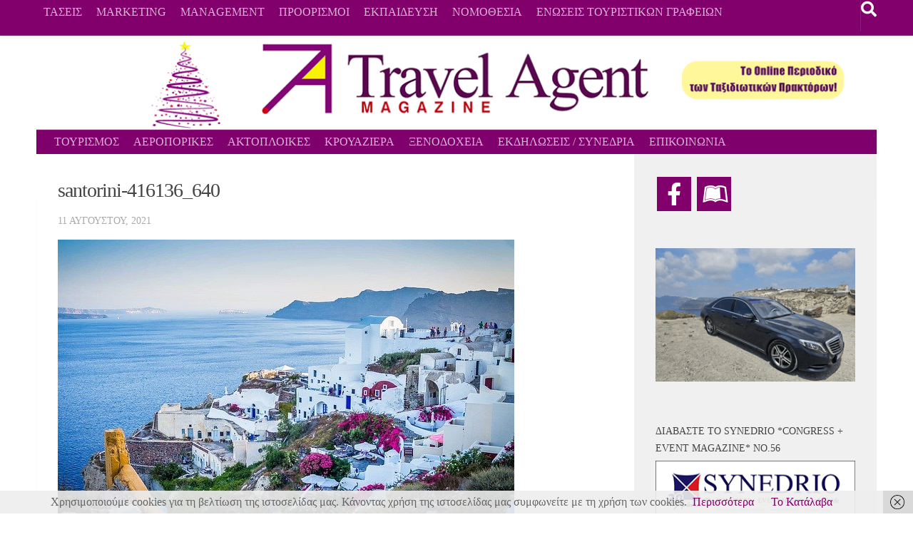

--- FILE ---
content_type: text/html; charset=UTF-8
request_url: https://travel-agent.eu/news-for-travel-agents/%CF%84%CE%BF%CF%85%CF%81%CE%B9%CF%83%CE%BC%CF%8C%CF%82-%CE%B1%CE%B9%CF%83%CE%B9%CE%BF%CE%B4%CE%BF%CE%BE%CE%AF%CE%B1-%CF%84%CF%89%CE%BD-%CE%BE%CE%B5%CE%BD%CE%BF%CE%B4%CF%8C%CF%87%CF%89%CE%BD-%CE%B3/attachment/santorini-416136_640/
body_size: 12184
content:
<!DOCTYPE html>
<html class="no-js" dir="ltr" lang="el" prefix="og: https://ogp.me/ns#">
<head>
  <meta charset="UTF-8">
  <meta name="viewport" content="width=device-width, initial-scale=1.0">
  <link rel="profile" href="https://gmpg.org/xfn/11" />
  <link rel="pingback" href="https://travel-agent.eu/xmlrpc.php">

  <title>santorini-416136_640 | Travel Agent Magazine</title>

		<!-- All in One SEO 4.9.1.1 - aioseo.com -->
	<meta name="robots" content="max-image-preview:large" />
	<meta name="author" content="Travel Agent magazine"/>
	<link rel="canonical" href="https://travel-agent.eu/news-for-travel-agents/%cf%84%ce%bf%cf%85%cf%81%ce%b9%cf%83%ce%bc%cf%8c%cf%82-%ce%b1%ce%b9%cf%83%ce%b9%ce%bf%ce%b4%ce%bf%ce%be%ce%af%ce%b1-%cf%84%cf%89%ce%bd-%ce%be%ce%b5%ce%bd%ce%bf%ce%b4%cf%8c%cf%87%cf%89%ce%bd-%ce%b3/attachment/santorini-416136_640/" />
	<meta name="generator" content="All in One SEO (AIOSEO) 4.9.1.1" />
		<meta property="og:locale" content="el_GR" />
		<meta property="og:site_name" content="Travel Agent Magazine | Περιοδικό για Ταξιδιωτικούς Πράκτορες" />
		<meta property="og:type" content="article" />
		<meta property="og:title" content="santorini-416136_640 | Travel Agent Magazine" />
		<meta property="og:url" content="https://travel-agent.eu/news-for-travel-agents/%cf%84%ce%bf%cf%85%cf%81%ce%b9%cf%83%ce%bc%cf%8c%cf%82-%ce%b1%ce%b9%cf%83%ce%b9%ce%bf%ce%b4%ce%bf%ce%be%ce%af%ce%b1-%cf%84%cf%89%ce%bd-%ce%be%ce%b5%ce%bd%ce%bf%ce%b4%cf%8c%cf%87%cf%89%ce%bd-%ce%b3/attachment/santorini-416136_640/" />
		<meta property="article:published_time" content="2021-08-11T09:15:57+00:00" />
		<meta property="article:modified_time" content="2021-08-11T09:15:57+00:00" />
		<meta name="twitter:card" content="summary" />
		<meta name="twitter:title" content="santorini-416136_640 | Travel Agent Magazine" />
		<script type="application/ld+json" class="aioseo-schema">
			{"@context":"https:\/\/schema.org","@graph":[{"@type":"BreadcrumbList","@id":"https:\/\/travel-agent.eu\/news-for-travel-agents\/%cf%84%ce%bf%cf%85%cf%81%ce%b9%cf%83%ce%bc%cf%8c%cf%82-%ce%b1%ce%b9%cf%83%ce%b9%ce%bf%ce%b4%ce%bf%ce%be%ce%af%ce%b1-%cf%84%cf%89%ce%bd-%ce%be%ce%b5%ce%bd%ce%bf%ce%b4%cf%8c%cf%87%cf%89%ce%bd-%ce%b3\/attachment\/santorini-416136_640\/#breadcrumblist","itemListElement":[{"@type":"ListItem","@id":"https:\/\/travel-agent.eu#listItem","position":1,"name":"Home","item":"https:\/\/travel-agent.eu","nextItem":{"@type":"ListItem","@id":"https:\/\/travel-agent.eu\/news-for-travel-agents\/%cf%84%ce%bf%cf%85%cf%81%ce%b9%cf%83%ce%bc%cf%8c%cf%82-%ce%b1%ce%b9%cf%83%ce%b9%ce%bf%ce%b4%ce%bf%ce%be%ce%af%ce%b1-%cf%84%cf%89%ce%bd-%ce%be%ce%b5%ce%bd%ce%bf%ce%b4%cf%8c%cf%87%cf%89%ce%bd-%ce%b3\/attachment\/santorini-416136_640\/#listItem","name":"santorini-416136_640"}},{"@type":"ListItem","@id":"https:\/\/travel-agent.eu\/news-for-travel-agents\/%cf%84%ce%bf%cf%85%cf%81%ce%b9%cf%83%ce%bc%cf%8c%cf%82-%ce%b1%ce%b9%cf%83%ce%b9%ce%bf%ce%b4%ce%bf%ce%be%ce%af%ce%b1-%cf%84%cf%89%ce%bd-%ce%be%ce%b5%ce%bd%ce%bf%ce%b4%cf%8c%cf%87%cf%89%ce%bd-%ce%b3\/attachment\/santorini-416136_640\/#listItem","position":2,"name":"santorini-416136_640","previousItem":{"@type":"ListItem","@id":"https:\/\/travel-agent.eu#listItem","name":"Home"}}]},{"@type":"ItemPage","@id":"https:\/\/travel-agent.eu\/news-for-travel-agents\/%cf%84%ce%bf%cf%85%cf%81%ce%b9%cf%83%ce%bc%cf%8c%cf%82-%ce%b1%ce%b9%cf%83%ce%b9%ce%bf%ce%b4%ce%bf%ce%be%ce%af%ce%b1-%cf%84%cf%89%ce%bd-%ce%be%ce%b5%ce%bd%ce%bf%ce%b4%cf%8c%cf%87%cf%89%ce%bd-%ce%b3\/attachment\/santorini-416136_640\/#itempage","url":"https:\/\/travel-agent.eu\/news-for-travel-agents\/%cf%84%ce%bf%cf%85%cf%81%ce%b9%cf%83%ce%bc%cf%8c%cf%82-%ce%b1%ce%b9%cf%83%ce%b9%ce%bf%ce%b4%ce%bf%ce%be%ce%af%ce%b1-%cf%84%cf%89%ce%bd-%ce%be%ce%b5%ce%bd%ce%bf%ce%b4%cf%8c%cf%87%cf%89%ce%bd-%ce%b3\/attachment\/santorini-416136_640\/","name":"santorini-416136_640 | Travel Agent Magazine","inLanguage":"el","isPartOf":{"@id":"https:\/\/travel-agent.eu\/#website"},"breadcrumb":{"@id":"https:\/\/travel-agent.eu\/news-for-travel-agents\/%cf%84%ce%bf%cf%85%cf%81%ce%b9%cf%83%ce%bc%cf%8c%cf%82-%ce%b1%ce%b9%cf%83%ce%b9%ce%bf%ce%b4%ce%bf%ce%be%ce%af%ce%b1-%cf%84%cf%89%ce%bd-%ce%be%ce%b5%ce%bd%ce%bf%ce%b4%cf%8c%cf%87%cf%89%ce%bd-%ce%b3\/attachment\/santorini-416136_640\/#breadcrumblist"},"author":{"@id":"https:\/\/travel-agent.eu\/author\/karag\/#author"},"creator":{"@id":"https:\/\/travel-agent.eu\/author\/karag\/#author"},"datePublished":"2021-08-11T12:15:57+03:00","dateModified":"2021-08-11T12:15:57+03:00"},{"@type":"Organization","@id":"https:\/\/travel-agent.eu\/#organization","name":"Travel Agent Magazine","description":"\u03a0\u03b5\u03c1\u03b9\u03bf\u03b4\u03b9\u03ba\u03cc \u03b3\u03b9\u03b1 \u03a4\u03b1\u03be\u03b9\u03b4\u03b9\u03c9\u03c4\u03b9\u03ba\u03bf\u03cd\u03c2 \u03a0\u03c1\u03ac\u03ba\u03c4\u03bf\u03c1\u03b5\u03c2","url":"https:\/\/travel-agent.eu\/"},{"@type":"Person","@id":"https:\/\/travel-agent.eu\/author\/karag\/#author","url":"https:\/\/travel-agent.eu\/author\/karag\/","name":"Travel Agent magazine","image":{"@type":"ImageObject","@id":"https:\/\/travel-agent.eu\/news-for-travel-agents\/%cf%84%ce%bf%cf%85%cf%81%ce%b9%cf%83%ce%bc%cf%8c%cf%82-%ce%b1%ce%b9%cf%83%ce%b9%ce%bf%ce%b4%ce%bf%ce%be%ce%af%ce%b1-%cf%84%cf%89%ce%bd-%ce%be%ce%b5%ce%bd%ce%bf%ce%b4%cf%8c%cf%87%cf%89%ce%bd-%ce%b3\/attachment\/santorini-416136_640\/#authorImage","url":"https:\/\/secure.gravatar.com\/avatar\/7a75404c60a07a3f04db1cb340eb12bae6242a6c15061e729ab97b84559be994?s=96&d=mm&r=g","width":96,"height":96,"caption":"Travel Agent magazine"}},{"@type":"WebSite","@id":"https:\/\/travel-agent.eu\/#website","url":"https:\/\/travel-agent.eu\/","name":"Travel Agent Magazine","description":"\u03a0\u03b5\u03c1\u03b9\u03bf\u03b4\u03b9\u03ba\u03cc \u03b3\u03b9\u03b1 \u03a4\u03b1\u03be\u03b9\u03b4\u03b9\u03c9\u03c4\u03b9\u03ba\u03bf\u03cd\u03c2 \u03a0\u03c1\u03ac\u03ba\u03c4\u03bf\u03c1\u03b5\u03c2","inLanguage":"el","publisher":{"@id":"https:\/\/travel-agent.eu\/#organization"}}]}
		</script>
		<!-- All in One SEO -->

<script>
window.koko_analytics = {"url":"https:\/\/travel-agent.eu\/koko-analytics-collect.php","site_url":"https:\/\/travel-agent.eu","post_id":12301,"path":"\/news-for-travel-agents\/%CF%84%CE%BF%CF%85%CF%81%CE%B9%CF%83%CE%BC%CF%8C%CF%82-%CE%B1%CE%B9%CF%83%CE%B9%CE%BF%CE%B4%CE%BF%CE%BE%CE%AF%CE%B1-%CF%84%CF%89%CE%BD-%CE%BE%CE%B5%CE%BD%CE%BF%CE%B4%CF%8C%CF%87%CF%89%CE%BD-%CE%B3\/attachment\/santorini-416136_640\/","method":"cookie","use_cookie":true};
</script>
<script>document.documentElement.className = document.documentElement.className.replace("no-js","js");</script>
<link rel="alternate" type="application/rss+xml" title="Ροή RSS &raquo; Travel Agent Magazine" href="https://travel-agent.eu/feed/" />
<link rel="alternate" title="oEmbed (JSON)" type="application/json+oembed" href="https://travel-agent.eu/wp-json/oembed/1.0/embed?url=https%3A%2F%2Ftravel-agent.eu%2Fnews-for-travel-agents%2F%25cf%2584%25ce%25bf%25cf%2585%25cf%2581%25ce%25b9%25cf%2583%25ce%25bc%25cf%258c%25cf%2582-%25ce%25b1%25ce%25b9%25cf%2583%25ce%25b9%25ce%25bf%25ce%25b4%25ce%25bf%25ce%25be%25ce%25af%25ce%25b1-%25cf%2584%25cf%2589%25ce%25bd-%25ce%25be%25ce%25b5%25ce%25bd%25ce%25bf%25ce%25b4%25cf%258c%25cf%2587%25cf%2589%25ce%25bd-%25ce%25b3%2Fattachment%2Fsantorini-416136_640%2F" />
<link rel="alternate" title="oEmbed (XML)" type="text/xml+oembed" href="https://travel-agent.eu/wp-json/oembed/1.0/embed?url=https%3A%2F%2Ftravel-agent.eu%2Fnews-for-travel-agents%2F%25cf%2584%25ce%25bf%25cf%2585%25cf%2581%25ce%25b9%25cf%2583%25ce%25bc%25cf%258c%25cf%2582-%25ce%25b1%25ce%25b9%25cf%2583%25ce%25b9%25ce%25bf%25ce%25b4%25ce%25bf%25ce%25be%25ce%25af%25ce%25b1-%25cf%2584%25cf%2589%25ce%25bd-%25ce%25be%25ce%25b5%25ce%25bd%25ce%25bf%25ce%25b4%25cf%258c%25cf%2587%25cf%2589%25ce%25bd-%25ce%25b3%2Fattachment%2Fsantorini-416136_640%2F&#038;format=xml" />
<style id='wp-img-auto-sizes-contain-inline-css'>
img:is([sizes=auto i],[sizes^="auto," i]){contain-intrinsic-size:3000px 1500px}
/*# sourceURL=wp-img-auto-sizes-contain-inline-css */
</style>
<link rel='stylesheet' id='cnss_font_awesome_css-css' href='https://travel-agent.eu/wp-content/plugins/easy-social-icons/css/font-awesome/css/all.min.css?ver=7.0.0' media='all' />
<link rel='stylesheet' id='cnss_font_awesome_v4_shims-css' href='https://travel-agent.eu/wp-content/plugins/easy-social-icons/css/font-awesome/css/v4-shims.min.css?ver=7.0.0' media='all' />
<link rel='stylesheet' id='cnss_css-css' href='https://travel-agent.eu/wp-content/plugins/easy-social-icons/css/cnss.css?ver=1.0' media='all' />
<link rel='stylesheet' id='cnss_share_css-css' href='https://travel-agent.eu/wp-content/plugins/easy-social-icons/css/share.css?ver=1.0' media='all' />
<style id='wp-emoji-styles-inline-css'>

	img.wp-smiley, img.emoji {
		display: inline !important;
		border: none !important;
		box-shadow: none !important;
		height: 1em !important;
		width: 1em !important;
		margin: 0 0.07em !important;
		vertical-align: -0.1em !important;
		background: none !important;
		padding: 0 !important;
	}
/*# sourceURL=wp-emoji-styles-inline-css */
</style>
<link rel='stylesheet' id='source-affix-plugin-styles-css' href='https://travel-agent.eu/wp-content/plugins/source-affix/assets/css/public.min.css?ver=2.0.4' media='all' />
<link rel='stylesheet' id='hueman-main-style-css' href='https://travel-agent.eu/wp-content/themes/hueman/assets/front/css/main.min.css?ver=3.7.27' media='all' />
<style id='hueman-main-style-inline-css'>
body { font-family:Georgia, serif;font-size:1.00rem }@media only screen and (min-width: 720px) {
        .nav > li { font-size:1.00rem; }
      }.container-inner { max-width: 1178px; }::selection { background-color: #82006c; }
::-moz-selection { background-color: #82006c; }a,a>span.hu-external::after,.themeform label .required,#flexslider-featured .flex-direction-nav .flex-next:hover,#flexslider-featured .flex-direction-nav .flex-prev:hover,.post-hover:hover .post-title a,.post-title a:hover,.sidebar.s1 .post-nav li a:hover i,.content .post-nav li a:hover i,.post-related a:hover,.sidebar.s1 .widget_rss ul li a,#footer .widget_rss ul li a,.sidebar.s1 .widget_calendar a,#footer .widget_calendar a,.sidebar.s1 .alx-tab .tab-item-category a,.sidebar.s1 .alx-posts .post-item-category a,.sidebar.s1 .alx-tab li:hover .tab-item-title a,.sidebar.s1 .alx-tab li:hover .tab-item-comment a,.sidebar.s1 .alx-posts li:hover .post-item-title a,#footer .alx-tab .tab-item-category a,#footer .alx-posts .post-item-category a,#footer .alx-tab li:hover .tab-item-title a,#footer .alx-tab li:hover .tab-item-comment a,#footer .alx-posts li:hover .post-item-title a,.comment-tabs li.active a,.comment-awaiting-moderation,.child-menu a:hover,.child-menu .current_page_item > a,.wp-pagenavi a{ color: #82006c; }input[type="submit"],.themeform button[type="submit"],.sidebar.s1 .sidebar-top,.sidebar.s1 .sidebar-toggle,#flexslider-featured .flex-control-nav li a.flex-active,.post-tags a:hover,.sidebar.s1 .widget_calendar caption,#footer .widget_calendar caption,.author-bio .bio-avatar:after,.commentlist li.bypostauthor > .comment-body:after,.commentlist li.comment-author-admin > .comment-body:after{ background-color: #82006c; }.post-format .format-container { border-color: #82006c; }.sidebar.s1 .alx-tabs-nav li.active a,#footer .alx-tabs-nav li.active a,.comment-tabs li.active a,.wp-pagenavi a:hover,.wp-pagenavi a:active,.wp-pagenavi span.current{ border-bottom-color: #82006c!important; }.sidebar.s2 .post-nav li a:hover i,
.sidebar.s2 .widget_rss ul li a,
.sidebar.s2 .widget_calendar a,
.sidebar.s2 .alx-tab .tab-item-category a,
.sidebar.s2 .alx-posts .post-item-category a,
.sidebar.s2 .alx-tab li:hover .tab-item-title a,
.sidebar.s2 .alx-tab li:hover .tab-item-comment a,
.sidebar.s2 .alx-posts li:hover .post-item-title a { color: #82006c; }
.sidebar.s2 .sidebar-top,.sidebar.s2 .sidebar-toggle,.post-comments,.jp-play-bar,.jp-volume-bar-value,.sidebar.s2 .widget_calendar caption{ background-color: #82006c; }.sidebar.s2 .alx-tabs-nav li.active a { border-bottom-color: #82006c; }
.post-comments::before { border-right-color: #82006c; }
      .search-expand,
              #nav-topbar.nav-container { background-color: #82006c}@media only screen and (min-width: 720px) {
                #nav-topbar .nav ul { background-color: #82006c; }
              }.is-scrolled #header .nav-container.desktop-sticky,
              .is-scrolled #header .search-expand { background-color: #82006c; background-color: rgba(130,0,108,0.90) }.is-scrolled .topbar-transparent #nav-topbar.desktop-sticky .nav ul { background-color: #82006c; background-color: rgba(130,0,108,0.95) }#header { background-color: #ffffff; }
@media only screen and (min-width: 720px) {
  #nav-header .nav ul { background-color: #ffffff; }
}
        .is-scrolled #header #nav-mobile { background-color: #454e5c; background-color: rgba(69,78,92,0.90) }#nav-header.nav-container, #main-header-search .search-expand { background-color: #7f006c; }
@media only screen and (min-width: 720px) {
  #nav-header .nav ul { background-color: #7f006c; }
}
        #footer-bottom { background-color: #000000; }.site-title a img { max-height: 127px; }body { background-color: #ffffff; }
/*# sourceURL=hueman-main-style-inline-css */
</style>
<link rel='stylesheet' id='hueman-font-awesome-css' href='https://travel-agent.eu/wp-content/themes/hueman/assets/front/css/font-awesome.min.css?ver=3.7.27' media='all' />
<script src="https://travel-agent.eu/wp-includes/js/jquery/jquery.min.js?ver=3.7.1" id="jquery-core-js"></script>
<script src="https://travel-agent.eu/wp-includes/js/jquery/jquery-migrate.min.js?ver=3.4.1" id="jquery-migrate-js"></script>
<script src="https://travel-agent.eu/wp-content/plugins/easy-social-icons/js/cnss.js?ver=1.0" id="cnss_js-js"></script>
<script src="https://travel-agent.eu/wp-content/plugins/easy-social-icons/js/share.js?ver=1.0" id="cnss_share_js-js"></script>
<link rel="https://api.w.org/" href="https://travel-agent.eu/wp-json/" /><link rel="alternate" title="JSON" type="application/json" href="https://travel-agent.eu/wp-json/wp/v2/media/12301" /><link rel="EditURI" type="application/rsd+xml" title="RSD" href="https://travel-agent.eu/xmlrpc.php?rsd" />

<link rel='shortlink' href='https://travel-agent.eu/?p=12301' />

<!-- This site is using AdRotate v5.17 to display their advertisements - https://ajdg.solutions/ -->
<!-- AdRotate CSS -->
<style type="text/css" media="screen">
	.g { margin:0px; padding:0px; overflow:hidden; line-height:1; zoom:1; }
	.g img { height:auto; }
	.g-col { position:relative; float:left; }
	.g-col:first-child { margin-left: 0; }
	.g-col:last-child { margin-right: 0; }
	@media only screen and (max-width: 480px) {
		.g-col, .g-dyn, .g-single { width:100%; margin-left:0; margin-right:0; }
	}
</style>
<!-- /AdRotate CSS -->

<style type="text/css">
		ul.cnss-social-icon li.cn-fa-icon a{background-color:#82006c!important;}
		ul.cnss-social-icon li.cn-fa-icon a:hover{background-color:#ffffff!important;color:#82006c!important;}
		</style><!-- Google tag (gtag.js) -->
<script async src="https://www.googletagmanager.com/gtag/js?id=G-MFTJE83CV2"></script>
<script>
  window.dataLayer = window.dataLayer || [];
  function gtag(){dataLayer.push(arguments);}
  gtag('js', new Date());

  gtag('config', 'G-MFTJE83CV2');
</script><link rel="apple-touch-icon" sizes="180x180" href="/wp-content/uploads/fbrfg/apple-touch-icon.png">
<link rel="icon" type="image/png" sizes="32x32" href="/wp-content/uploads/fbrfg/favicon-32x32.png">
<link rel="icon" type="image/png" sizes="16x16" href="/wp-content/uploads/fbrfg/favicon-16x16.png">
<link rel="manifest" href="/wp-content/uploads/fbrfg/manifest.json">
<link rel="shortcut icon" href="/wp-content/uploads/fbrfg/favicon.ico">
<meta name="msapplication-config" content="/wp-content/uploads/fbrfg/browserconfig.xml">
<meta name="theme-color" content="#ffffff">    <link rel="preload" as="font" type="font/woff2" href="https://travel-agent.eu/wp-content/themes/hueman/assets/front/webfonts/fa-brands-400.woff2?v=5.15.2" crossorigin="anonymous"/>
    <link rel="preload" as="font" type="font/woff2" href="https://travel-agent.eu/wp-content/themes/hueman/assets/front/webfonts/fa-regular-400.woff2?v=5.15.2" crossorigin="anonymous"/>
    <link rel="preload" as="font" type="font/woff2" href="https://travel-agent.eu/wp-content/themes/hueman/assets/front/webfonts/fa-solid-900.woff2?v=5.15.2" crossorigin="anonymous"/>
  <!--[if lt IE 9]>
<script src="https://travel-agent.eu/wp-content/themes/hueman/assets/front/js/ie/html5shiv-printshiv.min.js"></script>
<script src="https://travel-agent.eu/wp-content/themes/hueman/assets/front/js/ie/selectivizr.js"></script>
<![endif]-->
		<style id="wp-custom-css">
			.nav > li > a {
    padding: 7px 10px;}

.toggle-search {
        font-size: 22px;
    padding: 18px 0px; 
    display: block;}

.widget a {
    color: #82006c;}

.page-title {
    padding-bottom: 0px;}

.page-title {display:none;}

.single .post-title {
    font-size: 28px;}



		</style>
		</head>

<body data-rsssl=1 class="attachment wp-singular attachment-template-default single single-attachment postid-12301 attachmentid-12301 attachment-jpeg wp-embed-responsive wp-theme-hueman col-2cl full-width topbar-enabled header-desktop-sticky header-mobile-sticky hueman-3-7-27 chrome">
<div id="wrapper">
  <a class="screen-reader-text skip-link" href="#content">Skip to content</a>
  
  <header id="header" class="top-menu-mobile-on one-mobile-menu top_menu header-ads-desktop  topbar-transparent has-header-img">
        <nav class="nav-container group mobile-menu mobile-sticky " id="nav-mobile" data-menu-id="header-1">
  <div class="mobile-title-logo-in-header"><p class="site-title">                  <a class="custom-logo-link" href="https://travel-agent.eu/" rel="home" title="Travel Agent Magazine | Αρχική σελίδα">Travel Agent Magazine</a>                </p></div>
        
                    <!-- <div class="ham__navbar-toggler collapsed" aria-expanded="false">
          <div class="ham__navbar-span-wrapper">
            <span class="ham-toggler-menu__span"></span>
          </div>
        </div> -->
        <button class="ham__navbar-toggler-two collapsed" title="Menu" aria-expanded="false">
          <span class="ham__navbar-span-wrapper">
            <span class="line line-1"></span>
            <span class="line line-2"></span>
            <span class="line line-3"></span>
          </span>
        </button>
            
      <div class="nav-text"></div>
      <div class="nav-wrap container">
                  <ul class="nav container-inner group mobile-search">
                            <li>
                  <form role="search" method="get" class="search-form" action="https://travel-agent.eu/">
				<label>
					<span class="screen-reader-text">Αναζήτηση για:</span>
					<input type="search" class="search-field" placeholder="Αναζήτηση&hellip;" value="" name="s" />
				</label>
				<input type="submit" class="search-submit" value="Αναζήτηση" />
			</form>                </li>
                      </ul>
                <ul id="menu-footer" class="nav container-inner group"><li id="menu-item-195" class="menu-item menu-item-type-taxonomy menu-item-object-category menu-item-195"><a href="https://travel-agent.eu/category/travel-trends/">ΤΑΣΕΙΣ</a></li>
<li id="menu-item-34" class="menu-item menu-item-type-taxonomy menu-item-object-category menu-item-34"><a href="https://travel-agent.eu/category/marketing-for-travel-agents/">MARKETING</a></li>
<li id="menu-item-3863" class="menu-item menu-item-type-taxonomy menu-item-object-category menu-item-3863"><a href="https://travel-agent.eu/category/management-for-travel-agents/">MANAGEMENT</a></li>
<li id="menu-item-89" class="menu-item menu-item-type-taxonomy menu-item-object-category menu-item-89"><a href="https://travel-agent.eu/category/travel-destinations/">ΠΡΟΟΡΙΣΜΟΙ</a></li>
<li id="menu-item-4794" class="menu-item menu-item-type-taxonomy menu-item-object-category menu-item-4794"><a href="https://travel-agent.eu/category/education-for-travel-agents/">ΕΚΠΑΙΔΕΥΣΗ</a></li>
<li id="menu-item-8852" class="menu-item menu-item-type-taxonomy menu-item-object-category menu-item-8852"><a href="https://travel-agent.eu/category/nomothesia/">ΝΟΜΟΘΕΣΙΑ</a></li>
<li id="menu-item-8888" class="menu-item menu-item-type-taxonomy menu-item-object-category menu-item-8888"><a href="https://travel-agent.eu/category/enwseis-touristikwn-grafeiwn/">ΕΝΩΣΕΙΣ ΤΟΥΡΙΣΤΙΚΩΝ ΓΡΑΦΕΙΩΝ</a></li>
</ul>      </div>
</nav><!--/#nav-topbar-->  
        <nav class="nav-container group desktop-menu desktop-sticky " id="nav-topbar" data-menu-id="header-2">
    <div class="nav-text"></div>
  <div class="topbar-toggle-down">
    <i class="fas fa-angle-double-down" aria-hidden="true" data-toggle="down" title="Ανάπτυξη μενού"></i>
    <i class="fas fa-angle-double-up" aria-hidden="true" data-toggle="up" title="Σύμπτυξη μενού"></i>
  </div>
  <div class="nav-wrap container">
    <ul id="menu-footer-1" class="nav container-inner group"><li class="menu-item menu-item-type-taxonomy menu-item-object-category menu-item-195"><a href="https://travel-agent.eu/category/travel-trends/">ΤΑΣΕΙΣ</a></li>
<li class="menu-item menu-item-type-taxonomy menu-item-object-category menu-item-34"><a href="https://travel-agent.eu/category/marketing-for-travel-agents/">MARKETING</a></li>
<li class="menu-item menu-item-type-taxonomy menu-item-object-category menu-item-3863"><a href="https://travel-agent.eu/category/management-for-travel-agents/">MANAGEMENT</a></li>
<li class="menu-item menu-item-type-taxonomy menu-item-object-category menu-item-89"><a href="https://travel-agent.eu/category/travel-destinations/">ΠΡΟΟΡΙΣΜΟΙ</a></li>
<li class="menu-item menu-item-type-taxonomy menu-item-object-category menu-item-4794"><a href="https://travel-agent.eu/category/education-for-travel-agents/">ΕΚΠΑΙΔΕΥΣΗ</a></li>
<li class="menu-item menu-item-type-taxonomy menu-item-object-category menu-item-8852"><a href="https://travel-agent.eu/category/nomothesia/">ΝΟΜΟΘΕΣΙΑ</a></li>
<li class="menu-item menu-item-type-taxonomy menu-item-object-category menu-item-8888"><a href="https://travel-agent.eu/category/enwseis-touristikwn-grafeiwn/">ΕΝΩΣΕΙΣ ΤΟΥΡΙΣΤΙΚΩΝ ΓΡΑΦΕΙΩΝ</a></li>
</ul>  </div>
      <div id="topbar-header-search" class="container">
      <div class="container-inner">
        <button class="toggle-search"><i class="fas fa-search"></i></button>
        <div class="search-expand">
          <div class="search-expand-inner"><form role="search" method="get" class="search-form" action="https://travel-agent.eu/">
				<label>
					<span class="screen-reader-text">Αναζήτηση για:</span>
					<input type="search" class="search-field" placeholder="Αναζήτηση&hellip;" value="" name="s" />
				</label>
				<input type="submit" class="search-submit" value="Αναζήτηση" />
			</form></div>
        </div>
      </div><!--/.container-inner-->
    </div><!--/.container-->
  
</nav><!--/#nav-topbar-->  
  <div class="container group">
        <div class="container-inner">

                <div id="header-image-wrap">
              <div class="group hu-pad central-header-zone">
                                                  </div>

              <a href="https://travel-agent.eu/" rel="home"><img src="https://travel-agent.eu/wp-content/uploads/2020/12/TA-XMAS.png" width="1160" height="130" alt="" class="new-site-image" srcset="https://travel-agent.eu/wp-content/uploads/2020/12/TA-XMAS.png 1160w, https://travel-agent.eu/wp-content/uploads/2020/12/TA-XMAS-768x86.png 768w" sizes="(max-width: 1160px) 100vw, 1160px" decoding="async" fetchpriority="high" /></a>          </div>
      
                <nav class="nav-container group desktop-menu " id="nav-header" data-menu-id="header-3">
    <div class="nav-text"><!-- put your mobile menu text here --></div>

  <div class="nav-wrap container">
        <ul id="menu-main" class="nav container-inner group"><li id="menu-item-8840" class="menu-item menu-item-type-taxonomy menu-item-object-category menu-item-8840"><a href="https://travel-agent.eu/category/news-for-travel-agents/">ΤΟΥΡΙΣΜΟΣ</a></li>
<li id="menu-item-8841" class="menu-item menu-item-type-taxonomy menu-item-object-category menu-item-8841"><a href="https://travel-agent.eu/category/airlines/">ΑΕΡΟΠΟΡΙΚΕΣ</a></li>
<li id="menu-item-8850" class="menu-item menu-item-type-taxonomy menu-item-object-category menu-item-8850"><a href="https://travel-agent.eu/category/aktoploikes-etairies/">ΑΚΤΟΠΛΟΙΚΕΣ</a></li>
<li id="menu-item-8842" class="menu-item menu-item-type-taxonomy menu-item-object-category menu-item-8842"><a href="https://travel-agent.eu/category/cruise/">ΚΡΟΥΑΖΙΕΡΑ</a></li>
<li id="menu-item-8845" class="menu-item menu-item-type-taxonomy menu-item-object-category menu-item-8845"><a href="https://travel-agent.eu/category/hotels/">ΞΕΝΟΔΟΧΕΙΑ</a></li>
<li id="menu-item-8887" class="menu-item menu-item-type-taxonomy menu-item-object-category menu-item-8887"><a href="https://travel-agent.eu/category/organwsi-ekdilwsewn-synedriwn/">ΕΚΔΗΛΩΣΕΙΣ / ΣΥΝΕΔΡΙΑ</a></li>
<li id="menu-item-13946" class="menu-item menu-item-type-post_type menu-item-object-page menu-item-13946"><a href="https://travel-agent.eu/about-contact-advertise/">ΕΠΙΚΟΙΝΩΝΙΑ</a></li>
</ul>  </div>
</nav><!--/#nav-header-->      
    </div><!--/.container-inner-->
      </div><!--/.container-->

</header><!--/#header-->
  
  <div class="container" id="page">
    <div class="container-inner">
            <div class="main">
        <div class="main-inner group">
          


              <main class="content" id="content">
              <div class="page-title hu-pad group">
          	        <h1>santorini-416136_640</h1>
    	
    </div><!--/.page-title-->
          <div class="hu-pad group">
              <article class="post-12301 attachment type-attachment status-inherit hentry">
    <div class="post-inner group">

      <h1 class="post-title entry-title">santorini-416136_640</h1>
  <p class="post-byline">
                                      <time class="published" datetime="2021-08-11T12:15:57+03:00">11 Αυγούστου, 2021</time>
                      </p>

                                
      <div class="clear"></div>

      <div class="entry themeform">
        <div class="entry-inner">
          <p class="attachment"><a href='https://travel-agent.eu/wp-content/uploads/2021/08/santorini-416136_640.jpg'><img decoding="async" width="640" height="403" src="https://travel-agent.eu/wp-content/uploads/2021/08/santorini-416136_640.jpg" class="attachment-medium size-medium" alt="" /></a></p>
          <nav class="pagination group">
                      </nav><!--/.pagination-->
        </div>

        
        <div class="clear"></div>
      </div><!--/.entry-->

    </div><!--/.post-inner-->
  </article><!--/.post-->

<div class="clear"></div>



	<ul class="post-nav group">
		
				<li class="previous"><strong>Προηγούμενο άρθρο&nbsp;</strong><a href="https://travel-agent.eu/news-for-travel-agents/%cf%84%ce%bf%cf%85%cf%81%ce%b9%cf%83%ce%bc%cf%8c%cf%82-%ce%b1%ce%b9%cf%83%ce%b9%ce%bf%ce%b4%ce%bf%ce%be%ce%af%ce%b1-%cf%84%cf%89%ce%bd-%ce%be%ce%b5%ce%bd%ce%bf%ce%b4%cf%8c%cf%87%cf%89%ce%bd-%ce%b3/" rel="prev"><i class="fas fa-chevron-left"></i><span>Τουρισμός: Αισιοδοξία των ξενοδόχων για τους επόμενους μήνες</span></a></li>
			</ul>


<h4 class="heading">
	<i class="far fa-hand-point-right"></i>Ίσως σας ενδιαφέρουν&hellip;</h4>

<ul class="related-posts group">
  		<li class="related post-hover">
		<article class="post-6063 post type-post status-publish format-standard has-post-thumbnail hentry category-airlines tag-egyptair tag-21">

			<div class="post-thumbnail">
				<a href="https://travel-agent.eu/airlines/egyptair-%ce%b1%cf%80%ce%b5%cf%85%ce%b8%ce%b5%ce%af%ce%b1%cf%82-%cf%80%cf%84%ce%ae%cf%83%ce%b5%ce%b9%cf%82-%ce%b3%ce%b9%ce%b1-%cf%83%ce%b1%ce%bd%cf%84%ce%bf%cf%81%ce%af%ce%bd%ce%b7/" class="hu-rel-post-thumb">
					<img width="520" height="245" src="https://travel-agent.eu/wp-content/uploads/2017/03/EGYPTAIR-520x245.jpg" class="attachment-thumb-medium size-thumb-medium wp-post-image" alt="" decoding="async" loading="lazy" />																			</a>
							</div><!--/.post-thumbnail-->

			<div class="related-inner">

				<h4 class="post-title entry-title">
					<a href="https://travel-agent.eu/airlines/egyptair-%ce%b1%cf%80%ce%b5%cf%85%ce%b8%ce%b5%ce%af%ce%b1%cf%82-%cf%80%cf%84%ce%ae%cf%83%ce%b5%ce%b9%cf%82-%ce%b3%ce%b9%ce%b1-%cf%83%ce%b1%ce%bd%cf%84%ce%bf%cf%81%ce%af%ce%bd%ce%b7/" rel="bookmark">EGYPTAIR: Απευθείας πτήσεις για Σαντορίνη και περισσότερες πτήσεις Αθήνα &#8211; Κάιρο</a>
				</h4><!--/.post-title-->

				<div class="post-meta group">
					<p class="post-date">
  <time class="published updated" datetime="2017-08-03 08:59:06">3 Αυγούστου, 2017</time>
</p>

  <p class="post-byline" style="display:none">&nbsp;συντάκτης    <span class="vcard author">
      <span class="fn"><a href="https://travel-agent.eu/author/karag/" title="Άρθρα του/της Travel Agent magazine" rel="author">Travel Agent magazine</a></span>
    </span> &middot; Published <span class="published">3 Αυγούστου, 2017</span>
     &middot; Last modified <span class="updated">2 Αυγούστου, 2017</span>  </p>
				</div><!--/.post-meta-->

			</div><!--/.related-inner-->

		</article>
	</li><!--/.related-->
		<li class="related post-hover">
		<article class="post-10126 post type-post status-publish format-standard has-post-thumbnail hentry category-enwseis-touristikwn-grafeiwn">

			<div class="post-thumbnail">
				<a href="https://travel-agent.eu/enwseis-touristikwn-grafeiwn/%ce%ad%ce%bd%cf%84%ce%bf%ce%bd%ce%b7-%ce%b4%ce%b9%ce%b1%ce%bc%ce%b1%cf%81%cf%84%cf%85%cf%81%ce%af%ce%b1-%cf%84%ce%b7%cf%82-fedhatta-%ce%b3%ce%b9%ce%b1-%cf%84%ce%b9%cf%82-%ce%ba%ce%b9%ce%bd%ce%b7%cf%84/" class="hu-rel-post-thumb">
					<img width="520" height="245" src="https://travel-agent.eu/wp-content/uploads/2015/11/FEDHATTALogo_Oct15-520x245.jpg" class="attachment-thumb-medium size-thumb-medium wp-post-image" alt="" decoding="async" loading="lazy" />																			</a>
							</div><!--/.post-thumbnail-->

			<div class="related-inner">

				<h4 class="post-title entry-title">
					<a href="https://travel-agent.eu/enwseis-touristikwn-grafeiwn/%ce%ad%ce%bd%cf%84%ce%bf%ce%bd%ce%b7-%ce%b4%ce%b9%ce%b1%ce%bc%ce%b1%cf%81%cf%84%cf%85%cf%81%ce%af%ce%b1-%cf%84%ce%b7%cf%82-fedhatta-%ce%b3%ce%b9%ce%b1-%cf%84%ce%b9%cf%82-%ce%ba%ce%b9%ce%bd%ce%b7%cf%84/" rel="bookmark">Έντονη διαμαρτυρία της FEDHATTA για τις κινητοποιήσεις στα Μουσεία και τους Αρχαιολογικούς Χώρους</a>
				</h4><!--/.post-title-->

				<div class="post-meta group">
					<p class="post-date">
  <time class="published updated" datetime="2019-04-10 08:23:01">10 Απριλίου, 2019</time>
</p>

  <p class="post-byline" style="display:none">&nbsp;συντάκτης    <span class="vcard author">
      <span class="fn"><a href="https://travel-agent.eu/author/karag/" title="Άρθρα του/της Travel Agent magazine" rel="author">Travel Agent magazine</a></span>
    </span> &middot; Published <span class="published">10 Απριλίου, 2019</span>
     &middot; Last modified <span class="updated">9 Απριλίου, 2019</span>  </p>
				</div><!--/.post-meta-->

			</div><!--/.related-inner-->

		</article>
	</li><!--/.related-->
		<li class="related post-hover">
		<article class="post-14093 post type-post status-publish format-standard has-post-thumbnail hentry category-airlines">

			<div class="post-thumbnail">
				<a href="https://travel-agent.eu/airlines/%ce%b7-emirates-%ce%b1%ce%bd%ce%b1%ce%b2%ce%b1%ce%b8%ce%bc%ce%af%ce%b6%ce%b5%ce%b9-%cf%84%ce%b9%cf%82-%cf%80%cf%84%ce%ae%cf%83%ce%b5%ce%b9%cf%82-%cf%80%cf%81%ce%bf%cf%82-%cf%83%ce%b5%ce%bf%cf%8d%ce%bb/" class="hu-rel-post-thumb">
					<img width="520" height="245" src="https://travel-agent.eu/wp-content/uploads/2025/04/emirates_retrofitted-520x245.jpg" class="attachment-thumb-medium size-thumb-medium wp-post-image" alt="" decoding="async" loading="lazy" />																			</a>
							</div><!--/.post-thumbnail-->

			<div class="related-inner">

				<h4 class="post-title entry-title">
					<a href="https://travel-agent.eu/airlines/%ce%b7-emirates-%ce%b1%ce%bd%ce%b1%ce%b2%ce%b1%ce%b8%ce%bc%ce%af%ce%b6%ce%b5%ce%b9-%cf%84%ce%b9%cf%82-%cf%80%cf%84%ce%ae%cf%83%ce%b5%ce%b9%cf%82-%cf%80%cf%81%ce%bf%cf%82-%cf%83%ce%b5%ce%bf%cf%8d%ce%bb/" rel="bookmark">Η Emirates αναβαθμίζει τις πτήσεις προς Σεούλ και Λονδίνο με τα νέα Boeing 777</a>
				</h4><!--/.post-title-->

				<div class="post-meta group">
					<p class="post-date">
  <time class="published updated" datetime="2025-04-02 08:53:53">2 Απριλίου, 2025</time>
</p>

  <p class="post-byline" style="display:none">&nbsp;συντάκτης    <span class="vcard author">
      <span class="fn"><a href="https://travel-agent.eu/author/karag/" title="Άρθρα του/της Travel Agent magazine" rel="author">Travel Agent magazine</a></span>
    </span> &middot; Published <span class="published">2 Απριλίου, 2025</span>
     &middot; Last modified <span class="updated">1 Απριλίου, 2025</span>  </p>
				</div><!--/.post-meta-->

			</div><!--/.related-inner-->

		</article>
	</li><!--/.related-->
		  
</ul><!--/.post-related-->


          </div><!--/.hu-pad-->
            </main><!--/.content-->
          



	<div class="sidebar s1 collapsed" data-position="right" data-layout="col-2cl" data-sb-id="s1">

		<button class="sidebar-toggle" title="Αναπτύξτε την πλευρική στήλη"><i class="fas sidebar-toggle-arrows"></i></button>

		<div class="sidebar-content">

			
			
			
			<div id="cnss_widget-2" class="widget widget_cnss_widget"><ul id="" class="cnss-social-icon " style="text-align:left; text-align:-webkit-left; align-self:start; margin: 0 auto;">		<li class="cn-fa-facebook cn-fa-icon " style="display:inline-block;"><a class="" target="_blank" href="https://www.facebook.com/travelagent.eu" title="Facebook" style="width:48px;height:48px;padding:8px 0;margin:2px;color: #ffffff;border-radius: 0%;"><i title="Facebook" style="font-size:32px;" class="fab fa-facebook-f"></i></a></li>		<li class="cn-fa-synedrio-magazine cn-fa-icon " style="display:inline-block;"><a class="" target="_blank" href="https://www.synedrio.gr/entypo/" title="Synedrio Magazine" style="width:48px;height:48px;padding:8px 0;margin:2px;color: #ffffff;border-radius: 0%;"><i title="Synedrio Magazine" style="font-size:32px;" class="fab fa-leanpub"></i></a></li></ul>
	
	</div><div id="adrotate_widgets-4" class="widget adrotate_widgets"><div class="a-single a-3"><a class="gofollow" data-track="MywwLDYw" href="https://santorinisluxurytravel.com/" target="_blank"><img src="https://travel-agent.eu/wp-content/banners/ezgif.com-animated-gif-maker.gif" /></a></div></div><div id="media_image-2" class="widget widget_media_image"><h3 class="widget-title">Διαβάστε το SYNEDRIO *Congress + Event Magazine* No.56</h3><a href="https://www.synedrio.gr/entypo/"><img width="300" height="415" src="https://travel-agent.eu/wp-content/uploads/2025/09/S-COVER-S.jpg" class="image wp-image-14312  attachment-full size-full" alt="" style="max-width: 100%; height: auto;" decoding="async" loading="lazy" /></a></div><div id="adrotate_widgets-5" class="widget adrotate_widgets"><div class="a-single a-7"><a class="gofollow" data-track="NywwLDYw" href="http://karagouni.eu/" target="_blank"><img src="https://travel-agent.eu/wp-content/banners/MSF-eCard_Karagouni.jpg" /></a></div></div><div id="custom_html-7" class="widget_text widget widget_custom_html"><h3 class="widget-title">Karagouni Media</h3><div class="textwidget custom-html-widget">ΕΝΤΥΠΕΣ ΕΚΔΟΣΕΙΣ 
<br>
<li><a target="_blank" href="https://www.synedrio.gr/entypo/">
SYNEDRIO + EVENT Magazine
</a></li>
<li><a target="_blank" href=" https://www.hoteldesign.gr/entupi-ekdosi/">
Hotel Design Magazine
</a></li>
<li><a target="_blank" href="https://cabare.gr/edypi-ekdosi/">
CABARE Magazine 
</a></li>
<br><br>
ONLINE ΕΚΔΟΣΕΙΣ 
<br>
<li><a target="_blank" href=" https://www.synedrio.gr/">
www.SYNEDRIO.gr
</a></li>
<li><a target="_blank" href="https://medicalcongress.gr/">
www.MedicalCongress.gr
</a></li>
<li><a target="_blank" href="http://mice.gr/">
www.MICE.gr 
</a></li>
<li><a target="_blank" href="https://travel-agent.eu/">
www.Travel-Agent.eu 
</a></li>
<li><a target="_blank" href=" https://hotelmag.gr/">
www.HotelMag.gr 
</a></li>
<li><a target="_blank" href=" https://www.hoteldesign.gr/ ">
www.HotelDesign.gr
</a></li>
<li><a target="_blank" href=" https://cabare.gr/">
www.CABARE.gr
</a></li>
<li><a target="_blank" href="https://www.akx.gr/">
www.akx.gr
</a></li></div></div><div id="adrotate_widgets-3" class="widget adrotate_widgets"><!-- Error, Advert is not available at this time due to schedule/geolocation restrictions! --></div>
		</div><!--/.sidebar-content-->

	</div><!--/.sidebar-->

	

	<center><a target="_blank"  href="https://karagouni.eu/"><img src="https://hotelmag.gr/wp-content/uploads/2025/06/ALL-SITES.gif"></a></center>

        </div><!--/.main-inner-->
      </div><!--/.main-->
    </div><!--/.container-inner-->
  </div><!--/.container-->
    <footer id="footer">

    
    
          <nav class="nav-container group" id="nav-footer" data-menu-id="footer-4" data-menu-scrollable="false">
                      <!-- <div class="ham__navbar-toggler collapsed" aria-expanded="false">
          <div class="ham__navbar-span-wrapper">
            <span class="ham-toggler-menu__span"></span>
          </div>
        </div> -->
        <button class="ham__navbar-toggler-two collapsed" title="Menu" aria-expanded="false">
          <span class="ham__navbar-span-wrapper">
            <span class="line line-1"></span>
            <span class="line line-2"></span>
            <span class="line line-3"></span>
          </span>
        </button>
                    <div class="nav-text"></div>
        <div class="nav-wrap">
          <ul id="menu-contact" class="nav container group"><li id="menu-item-13947" class="menu-item menu-item-type-post_type menu-item-object-page menu-item-13947"><a href="https://travel-agent.eu/about-contact-advertise/">ΕΜΕΙΣ / ΕΠΙΚΟΙΝΩΝΙΑ / ΔΙΑΦΗΜΙΣΗ</a></li>
<li id="menu-item-8299" class="menu-item menu-item-type-post_type menu-item-object-page menu-item-privacy-policy menu-item-8299"><a rel="privacy-policy" href="https://travel-agent.eu/privacy-policy/">ΠΟΛΙΤΙΚΗ ΑΠΟΡΡΗΤΟΥ</a></li>
</ul>        </div>
      </nav><!--/#nav-footer-->
    
    <section class="container" id="footer-bottom">
      <div class="container-inner">

        <a id="back-to-top" href="#"><i class="fas fa-angle-up"></i></a>

        <div class="hu-pad group">

          <div class="grid one-half">
                        
            <div id="copyright">
                <p>Karagouni Media ©2015 - 2025. Travel Agent</p>
            </div><!--/#copyright-->

            
          </div>

          <div class="grid one-half last">
                                          <ul class="social-links"><li><a rel="nofollow noopener noreferrer" class="social-tooltip"  title="Ακολουθήστε μας στο Facebook" aria-label="Ακολουθήστε μας στο Facebook" href="https://www.facebook.com/travelagent.eu" target="_blank" ><i class="fab fa-facebook"></i></a></li></ul>                                    </div>

        </div><!--/.hu-pad-->

      </div><!--/.container-inner-->
    </section><!--/.container-->

  </footer><!--/#footer-->

</div><!--/#wrapper-->

<script type="speculationrules">
{"prefetch":[{"source":"document","where":{"and":[{"href_matches":"/*"},{"not":{"href_matches":["/wp-*.php","/wp-admin/*","/wp-content/uploads/*","/wp-content/*","/wp-content/plugins/*","/wp-content/themes/hueman/*","/*\\?(.+)"]}},{"not":{"selector_matches":"a[rel~=\"nofollow\"]"}},{"not":{"selector_matches":".no-prefetch, .no-prefetch a"}}]},"eagerness":"conservative"}]}
</script>

<!-- Koko Analytics v2.1.0 - https://www.kokoanalytics.com/ -->
<script>
!function(){var e=window,r="koko_analytics";function t(t){t.m=e[r].use_cookie?"c":e[r].method[0],navigator.sendBeacon(e[r].url,new URLSearchParams(t))}e[r].request=t,e[r].trackPageview=function(){if("prerender"!=document.visibilityState&&!/bot|crawl|spider|seo|lighthouse|facebookexternalhit|preview/i.test(navigator.userAgent)){var i=0==document.referrer.indexOf(e[r].site_url)?"":document.referrer;t({pa:e[r].path,po:e[r].post_id,r:i})}},e.addEventListener("load",function(){e[r].trackPageview()})}();
</script>

<script src="https://travel-agent.eu/wp-includes/js/jquery/ui/core.min.js?ver=1.13.3" id="jquery-ui-core-js"></script>
<script src="https://travel-agent.eu/wp-includes/js/jquery/ui/mouse.min.js?ver=1.13.3" id="jquery-ui-mouse-js"></script>
<script src="https://travel-agent.eu/wp-includes/js/jquery/ui/sortable.min.js?ver=1.13.3" id="jquery-ui-sortable-js"></script>
<script type="module" src="https://travel-agent.eu/wp-content/plugins/all-in-one-seo-pack/dist/Lite/assets/table-of-contents.95d0dfce.js?ver=4.9.1.1" id="aioseo/js/src/vue/standalone/blocks/table-of-contents/frontend.js-js"></script>
<script id="adrotate-clicker-js-extra">
var click_object = {"ajax_url":"https://travel-agent.eu/wp-admin/admin-ajax.php"};
//# sourceURL=adrotate-clicker-js-extra
</script>
<script src="https://travel-agent.eu/wp-content/plugins/adrotate/library/jquery.clicker.js" id="adrotate-clicker-js"></script>
<script src="https://travel-agent.eu/wp-content/plugins/wf-cookie-consent/js/cookiechoices.min.js?ver=7e46ca3098a3e3655f5ea6a3fffb8b9d" id="wf-cookie-consent-cookiechoices-js"></script>
<script src="https://travel-agent.eu/wp-includes/js/underscore.min.js?ver=1.13.7" id="underscore-js"></script>
<script id="hu-front-scripts-js-extra">
var HUParams = {"_disabled":[],"SmoothScroll":{"Enabled":false,"Options":{"touchpadSupport":false}},"centerAllImg":"1","timerOnScrollAllBrowsers":"1","extLinksStyle":"","extLinksTargetExt":"","extLinksSkipSelectors":{"classes":["btn","button"],"ids":[]},"imgSmartLoadEnabled":"","imgSmartLoadOpts":{"parentSelectors":[".container .content",".post-row",".container .sidebar","#footer","#header-widgets"],"opts":{"excludeImg":[".tc-holder-img"],"fadeIn_options":100,"threshold":0}},"goldenRatio":"1.618","gridGoldenRatioLimit":"350","sbStickyUserSettings":{"desktop":false,"mobile":false},"sidebarOneWidth":"340","sidebarTwoWidth":"260","isWPMobile":"","menuStickyUserSettings":{"desktop":"stick_up","mobile":"stick_up"},"mobileSubmenuExpandOnClick":"1","submenuTogglerIcon":"\u003Ci class=\"fas fa-angle-down\"\u003E\u003C/i\u003E","isDevMode":"","ajaxUrl":"https://travel-agent.eu/?huajax=1","frontNonce":{"id":"HuFrontNonce","handle":"5a8ee9eee8"},"isWelcomeNoteOn":"","welcomeContent":"","i18n":{"collapsibleExpand":"\u0386\u03bd\u03bf\u03b9\u03b3\u03bc\u03b1","collapsibleCollapse":"\u03a3\u03cd\u03bc\u03c0\u03c4\u03b7\u03be\u03b7"},"deferFontAwesome":"","fontAwesomeUrl":"https://travel-agent.eu/wp-content/themes/hueman/assets/front/css/font-awesome.min.css?3.7.27","mainScriptUrl":"https://travel-agent.eu/wp-content/themes/hueman/assets/front/js/scripts.min.js?3.7.27","flexSliderNeeded":"","flexSliderOptions":{"is_rtl":false,"has_touch_support":true,"is_slideshow":false,"slideshow_speed":5000}};
//# sourceURL=hu-front-scripts-js-extra
</script>
<script src="https://travel-agent.eu/wp-content/themes/hueman/assets/front/js/scripts.min.js?ver=3.7.27" id="hu-front-scripts-js" defer></script>
<script id="wp-emoji-settings" type="application/json">
{"baseUrl":"https://s.w.org/images/core/emoji/17.0.2/72x72/","ext":".png","svgUrl":"https://s.w.org/images/core/emoji/17.0.2/svg/","svgExt":".svg","source":{"concatemoji":"https://travel-agent.eu/wp-includes/js/wp-emoji-release.min.js?ver=7e46ca3098a3e3655f5ea6a3fffb8b9d"}}
</script>
<script type="module">
/*! This file is auto-generated */
const a=JSON.parse(document.getElementById("wp-emoji-settings").textContent),o=(window._wpemojiSettings=a,"wpEmojiSettingsSupports"),s=["flag","emoji"];function i(e){try{var t={supportTests:e,timestamp:(new Date).valueOf()};sessionStorage.setItem(o,JSON.stringify(t))}catch(e){}}function c(e,t,n){e.clearRect(0,0,e.canvas.width,e.canvas.height),e.fillText(t,0,0);t=new Uint32Array(e.getImageData(0,0,e.canvas.width,e.canvas.height).data);e.clearRect(0,0,e.canvas.width,e.canvas.height),e.fillText(n,0,0);const a=new Uint32Array(e.getImageData(0,0,e.canvas.width,e.canvas.height).data);return t.every((e,t)=>e===a[t])}function p(e,t){e.clearRect(0,0,e.canvas.width,e.canvas.height),e.fillText(t,0,0);var n=e.getImageData(16,16,1,1);for(let e=0;e<n.data.length;e++)if(0!==n.data[e])return!1;return!0}function u(e,t,n,a){switch(t){case"flag":return n(e,"\ud83c\udff3\ufe0f\u200d\u26a7\ufe0f","\ud83c\udff3\ufe0f\u200b\u26a7\ufe0f")?!1:!n(e,"\ud83c\udde8\ud83c\uddf6","\ud83c\udde8\u200b\ud83c\uddf6")&&!n(e,"\ud83c\udff4\udb40\udc67\udb40\udc62\udb40\udc65\udb40\udc6e\udb40\udc67\udb40\udc7f","\ud83c\udff4\u200b\udb40\udc67\u200b\udb40\udc62\u200b\udb40\udc65\u200b\udb40\udc6e\u200b\udb40\udc67\u200b\udb40\udc7f");case"emoji":return!a(e,"\ud83e\u1fac8")}return!1}function f(e,t,n,a){let r;const o=(r="undefined"!=typeof WorkerGlobalScope&&self instanceof WorkerGlobalScope?new OffscreenCanvas(300,150):document.createElement("canvas")).getContext("2d",{willReadFrequently:!0}),s=(o.textBaseline="top",o.font="600 32px Arial",{});return e.forEach(e=>{s[e]=t(o,e,n,a)}),s}function r(e){var t=document.createElement("script");t.src=e,t.defer=!0,document.head.appendChild(t)}a.supports={everything:!0,everythingExceptFlag:!0},new Promise(t=>{let n=function(){try{var e=JSON.parse(sessionStorage.getItem(o));if("object"==typeof e&&"number"==typeof e.timestamp&&(new Date).valueOf()<e.timestamp+604800&&"object"==typeof e.supportTests)return e.supportTests}catch(e){}return null}();if(!n){if("undefined"!=typeof Worker&&"undefined"!=typeof OffscreenCanvas&&"undefined"!=typeof URL&&URL.createObjectURL&&"undefined"!=typeof Blob)try{var e="postMessage("+f.toString()+"("+[JSON.stringify(s),u.toString(),c.toString(),p.toString()].join(",")+"));",a=new Blob([e],{type:"text/javascript"});const r=new Worker(URL.createObjectURL(a),{name:"wpTestEmojiSupports"});return void(r.onmessage=e=>{i(n=e.data),r.terminate(),t(n)})}catch(e){}i(n=f(s,u,c,p))}t(n)}).then(e=>{for(const n in e)a.supports[n]=e[n],a.supports.everything=a.supports.everything&&a.supports[n],"flag"!==n&&(a.supports.everythingExceptFlag=a.supports.everythingExceptFlag&&a.supports[n]);var t;a.supports.everythingExceptFlag=a.supports.everythingExceptFlag&&!a.supports.flag,a.supports.everything||((t=a.source||{}).concatemoji?r(t.concatemoji):t.wpemoji&&t.twemoji&&(r(t.twemoji),r(t.wpemoji)))});
//# sourceURL=https://travel-agent.eu/wp-includes/js/wp-emoji-loader.min.js
</script>
<!--[if lt IE 9]>
<script src="https://travel-agent.eu/wp-content/themes/hueman/assets/front/js/ie/respond.js"></script>
<![endif]-->
<script type="text/javascript">
	window._wfCookieConsentSettings = {"wf_cookietext":"\u03a7\u03c1\u03b7\u03c3\u03b9\u03bc\u03bf\u03c0\u03bf\u03b9\u03bf\u03cd\u03bc\u03b5 cookies \u03b3\u03b9\u03b1 \u03c4\u03b7 \u03b2\u03b5\u03bb\u03c4\u03af\u03c9\u03c3\u03b7 \u03c4\u03b7\u03c2 \u03b9\u03c3\u03c4\u03bf\u03c3\u03b5\u03bb\u03af\u03b4\u03b1\u03c2 \u03bc\u03b1\u03c2. \u039a\u03ac\u03bd\u03bf\u03bd\u03c4\u03b1\u03c2 \u03c7\u03c1\u03ae\u03c3\u03b7 \u03c4\u03b7\u03c2 \u03b9\u03c3\u03c4\u03bf\u03c3\u03b5\u03bb\u03af\u03b4\u03b1\u03c2 \u03bc\u03b1\u03c2 \u03c3\u03c5\u03bc\u03c6\u03c9\u03bd\u03b5\u03af\u03c4\u03b5 \u03bc\u03b5 \u03c4\u03b7 \u03c7\u03c1\u03ae\u03c3\u03b7 \u03c4\u03c9\u03bd cookies.","wf_dismisstext":"\u03a4\u03bf \u039a\u03b1\u03c4\u03ac\u03bb\u03b1\u03b2\u03b1","wf_linktext":"\u03a0\u03b5\u03c1\u03b9\u03c3\u03c3\u03cc\u03c4\u03b5\u03c1\u03b1","wf_linkhref":"https:\/\/travel-agent.eu\/privacy-policy\/","wf_position":"bottom","language":"el"};
</script>
</body>
</html>